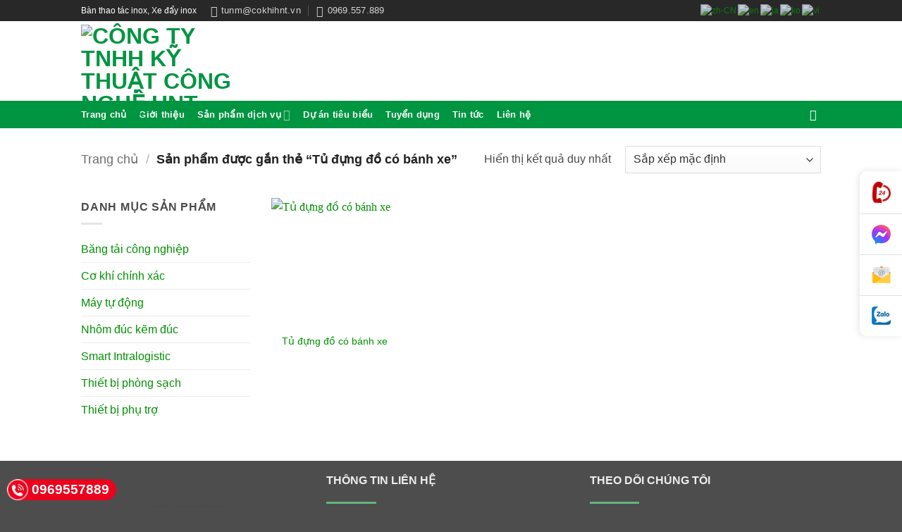

--- FILE ---
content_type: text/css
request_url: https://cokhihnt.vn/wp-content/uploads/elementor/css/post-11738.css?ver=1767727254
body_size: 471
content:
.elementor-11738 .elementor-element.elementor-element-6dc689c{--spacer-size:50px;}.elementor-11738 .elementor-element.elementor-element-68755ea .elementor-heading-title{font-size:16px;}.elementor-11738 .elementor-element.elementor-element-5b27c82 .elementor-icon-list-items:not(.elementor-inline-items) .elementor-icon-list-item:not(:last-child){padding-block-end:calc(15px/2);}.elementor-11738 .elementor-element.elementor-element-5b27c82 .elementor-icon-list-items:not(.elementor-inline-items) .elementor-icon-list-item:not(:first-child){margin-block-start:calc(15px/2);}.elementor-11738 .elementor-element.elementor-element-5b27c82 .elementor-icon-list-items.elementor-inline-items .elementor-icon-list-item{margin-inline:calc(15px/2);}.elementor-11738 .elementor-element.elementor-element-5b27c82 .elementor-icon-list-items.elementor-inline-items{margin-inline:calc(-15px/2);}.elementor-11738 .elementor-element.elementor-element-5b27c82 .elementor-icon-list-items.elementor-inline-items .elementor-icon-list-item:after{inset-inline-end:calc(-15px/2);}.elementor-11738 .elementor-element.elementor-element-5b27c82 .elementor-icon-list-icon i{transition:color 0.3s;}.elementor-11738 .elementor-element.elementor-element-5b27c82 .elementor-icon-list-icon svg{transition:fill 0.3s;}.elementor-11738 .elementor-element.elementor-element-5b27c82{--e-icon-list-icon-size:14px;--icon-vertical-offset:0px;}.elementor-11738 .elementor-element.elementor-element-5b27c82 .elementor-icon-list-item > .elementor-icon-list-text, .elementor-11738 .elementor-element.elementor-element-5b27c82 .elementor-icon-list-item > a{font-size:13px;}.elementor-11738 .elementor-element.elementor-element-5b27c82 .elementor-icon-list-text{transition:color 0.3s;}.elementor-11738 .elementor-element.elementor-element-d8422ff > .elementor-widget-container{border-radius:5px 5px 5px 5px;}.elementor-11738 .elementor-element.elementor-element-d8422ff .elementor-field-group{padding-right:calc( 0px/2 );padding-left:calc( 0px/2 );margin-bottom:0px;}.elementor-11738 .elementor-element.elementor-element-d8422ff .elementor-form-fields-wrapper{margin-left:calc( -0px/2 );margin-right:calc( -0px/2 );margin-bottom:-0px;}.elementor-11738 .elementor-element.elementor-element-d8422ff .elementor-field-group.recaptcha_v3-bottomleft, .elementor-11738 .elementor-element.elementor-element-d8422ff .elementor-field-group.recaptcha_v3-bottomright{margin-bottom:0;}body.rtl .elementor-11738 .elementor-element.elementor-element-d8422ff .elementor-labels-inline .elementor-field-group > label{padding-left:0px;}body:not(.rtl) .elementor-11738 .elementor-element.elementor-element-d8422ff .elementor-labels-inline .elementor-field-group > label{padding-right:0px;}body .elementor-11738 .elementor-element.elementor-element-d8422ff .elementor-labels-above .elementor-field-group > label{padding-bottom:0px;}.elementor-11738 .elementor-element.elementor-element-d8422ff .elementor-field-group > label, .elementor-11738 .elementor-element.elementor-element-d8422ff .elementor-field-subgroup label{color:#7CD284;}.elementor-11738 .elementor-element.elementor-element-d8422ff .elementor-field-type-html{padding-bottom:0px;color:#6CB977;}.elementor-11738 .elementor-element.elementor-element-d8422ff .elementor-field-group .elementor-field{color:#629B35;}.elementor-11738 .elementor-element.elementor-element-d8422ff .elementor-field-group .elementor-field, .elementor-11738 .elementor-element.elementor-element-d8422ff .elementor-field-subgroup label{font-family:"Roboto", Sans-serif;font-weight:500;}.elementor-11738 .elementor-element.elementor-element-d8422ff .elementor-field-group .elementor-field:not(.elementor-select-wrapper){background-color:#ffffff;border-radius:5px 5px 5px 5px;}.elementor-11738 .elementor-element.elementor-element-d8422ff .elementor-field-group .elementor-select-wrapper select{background-color:#ffffff;border-radius:5px 5px 5px 5px;}.elementor-11738 .elementor-element.elementor-element-d8422ff .e-form__buttons__wrapper__button-next{color:#ffffff;}.elementor-11738 .elementor-element.elementor-element-d8422ff .elementor-button[type="submit"]{color:#ffffff;}.elementor-11738 .elementor-element.elementor-element-d8422ff .elementor-button[type="submit"] svg *{fill:#ffffff;}.elementor-11738 .elementor-element.elementor-element-d8422ff .e-form__buttons__wrapper__button-previous{color:#ffffff;}.elementor-11738 .elementor-element.elementor-element-d8422ff .e-form__buttons__wrapper__button-next:hover{background-color:#3356B0;color:#ffffff;}.elementor-11738 .elementor-element.elementor-element-d8422ff .elementor-button[type="submit"]:hover{background-color:#3356B0;color:#ffffff;}.elementor-11738 .elementor-element.elementor-element-d8422ff .elementor-button[type="submit"]:hover svg *{fill:#ffffff;}.elementor-11738 .elementor-element.elementor-element-d8422ff .e-form__buttons__wrapper__button-previous:hover{color:#ffffff;}.elementor-11738 .elementor-element.elementor-element-d8422ff .elementor-button{border-radius:5px 5px 5px 5px;}.elementor-11738 .elementor-element.elementor-element-d8422ff{--e-form-steps-indicators-spacing:20px;--e-form-steps-indicator-padding:30px;--e-form-steps-indicator-inactive-secondary-color:#ffffff;--e-form-steps-indicator-active-secondary-color:#ffffff;--e-form-steps-indicator-completed-secondary-color:#ffffff;--e-form-steps-divider-width:1px;--e-form-steps-divider-gap:10px;}#elementor-popup-modal-11738{background-color:rgba(0,0,0,.8);justify-content:center;align-items:center;pointer-events:all;}#elementor-popup-modal-11738 .dialog-message{width:640px;height:auto;}#elementor-popup-modal-11738 .dialog-close-button{display:flex;}#elementor-popup-modal-11738 .dialog-widget-content{box-shadow:2px 8px 23px 3px rgba(0,0,0,0.2);}

--- FILE ---
content_type: text/css
request_url: https://cokhihnt.vn/wp-content/uploads/elementor/css/post-11472.css?ver=1767725260
body_size: 265
content:
.elementor-11472 .elementor-element.elementor-element-363ed9e:not(.elementor-motion-effects-element-type-background), .elementor-11472 .elementor-element.elementor-element-363ed9e > .elementor-motion-effects-container > .elementor-motion-effects-layer{background-color:#4E4D4D;}.elementor-11472 .elementor-element.elementor-element-363ed9e{transition:background 0.3s, border 0.3s, border-radius 0.3s, box-shadow 0.3s;}.elementor-11472 .elementor-element.elementor-element-363ed9e > .elementor-background-overlay{transition:background 0.3s, border-radius 0.3s, opacity 0.3s;}.elementor-11472 .elementor-element.elementor-element-e755cf8 .elementor-icon-list-icon i{color:#5FB87D;transition:color 0.3s;}.elementor-11472 .elementor-element.elementor-element-e755cf8 .elementor-icon-list-icon svg{fill:#5FB87D;transition:fill 0.3s;}.elementor-11472 .elementor-element.elementor-element-e755cf8{--e-icon-list-icon-size:14px;--icon-vertical-offset:0px;}.elementor-11472 .elementor-element.elementor-element-e755cf8 .elementor-icon-list-item > .elementor-icon-list-text, .elementor-11472 .elementor-element.elementor-element-e755cf8 .elementor-icon-list-item > a{font-family:"Roboto", Sans-serif;font-size:15px;font-weight:600;}.elementor-11472 .elementor-element.elementor-element-e755cf8 .elementor-icon-list-text{text-shadow:0px 0px 10px rgba(0,0,0,0.3);color:#F5F6F8;transition:color 0.3s;}.elementor-11472 .elementor-element.elementor-element-e755cf8 .elementor-icon-list-item:hover .elementor-icon-list-text{color:#D34D4D;}.elementor-11472 .elementor-element.elementor-element-dfa906b{--grid-template-columns:repeat(0, auto);--icon-size:13px;--grid-column-gap:5px;--grid-row-gap:0px;}.elementor-11472 .elementor-element.elementor-element-dfa906b .elementor-widget-container{text-align:center;}.elementor-11472 .elementor-element.elementor-element-dfa906b .elementor-social-icon{background-color:#949494;border-style:solid;}.elementor-11472 .elementor-element.elementor-element-3d8044c .elementor-heading-title{font-family:"Roboto", Sans-serif;font-size:16px;font-weight:600;color:#ECEDED;}.elementor-11472 .elementor-element.elementor-element-89008b2{--divider-border-style:solid;--divider-color:#5FB87D;--divider-border-width:3px;}.elementor-11472 .elementor-element.elementor-element-89008b2 .elementor-divider-separator{width:20%;}.elementor-11472 .elementor-element.elementor-element-89008b2 .elementor-divider{padding-block-start:2px;padding-block-end:2px;}.elementor-11472 .elementor-element.elementor-element-1c231dd .elementor-icon-list-icon i{color:#5FB87D;transition:color 0.3s;}.elementor-11472 .elementor-element.elementor-element-1c231dd .elementor-icon-list-icon svg{fill:#5FB87D;transition:fill 0.3s;}.elementor-11472 .elementor-element.elementor-element-1c231dd{--e-icon-list-icon-size:14px;--icon-vertical-offset:0px;}.elementor-11472 .elementor-element.elementor-element-1c231dd .elementor-icon-list-item > .elementor-icon-list-text, .elementor-11472 .elementor-element.elementor-element-1c231dd .elementor-icon-list-item > a{font-family:"Roboto", Sans-serif;font-size:13px;font-weight:600;}.elementor-11472 .elementor-element.elementor-element-1c231dd .elementor-icon-list-text{color:#F5F6F8;transition:color 0.3s;}.elementor-11472 .elementor-element.elementor-element-1c231dd .elementor-icon-list-item:hover .elementor-icon-list-text{color:#FFEF25;}.elementor-11472 .elementor-element.elementor-element-88b799d .elementor-icon-list-icon i{color:#5FB87D;transition:color 0.3s;}.elementor-11472 .elementor-element.elementor-element-88b799d .elementor-icon-list-icon svg{fill:#5FB87D;transition:fill 0.3s;}.elementor-11472 .elementor-element.elementor-element-88b799d{--e-icon-list-icon-size:14px;--icon-vertical-offset:0px;}.elementor-11472 .elementor-element.elementor-element-88b799d .elementor-icon-list-item > .elementor-icon-list-text, .elementor-11472 .elementor-element.elementor-element-88b799d .elementor-icon-list-item > a{font-family:"Roboto", Sans-serif;font-size:13px;font-weight:400;}.elementor-11472 .elementor-element.elementor-element-88b799d .elementor-icon-list-text{color:#F5F6F8;transition:color 0.3s;}.elementor-11472 .elementor-element.elementor-element-88b799d .elementor-icon-list-item:hover .elementor-icon-list-text{color:#FFEF25;}.elementor-11472 .elementor-element.elementor-element-e2ce5c8 .elementor-heading-title{font-family:"Roboto", Sans-serif;font-size:16px;font-weight:600;color:#ECEDED;}.elementor-11472 .elementor-element.elementor-element-dfa0f10{--divider-border-style:solid;--divider-color:#5FB87D;--divider-border-width:3px;}.elementor-11472 .elementor-element.elementor-element-dfa0f10 .elementor-divider-separator{width:20%;}.elementor-11472 .elementor-element.elementor-element-dfa0f10 .elementor-divider{padding-block-start:2px;padding-block-end:2px;}.elementor-11472 .elementor-element.elementor-element-057826b{text-align:right;}